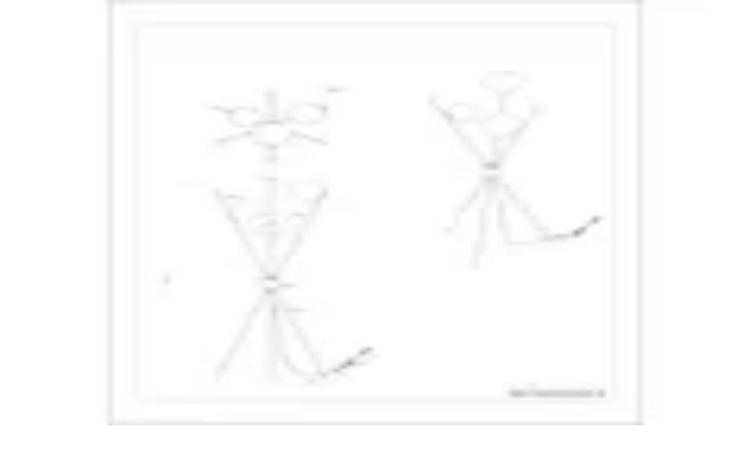

--- FILE ---
content_type: text/javascript
request_url: https://www.ottoversand.at/assets/turbo/791dda13/ottoversandat/_next/static/chunks/7495-2b7021d1563f41b2.js?dpl=791dda13
body_size: 3178
content:
"use strict";(self.webpackChunk_N_E=self.webpackChunk_N_E||[]).push([[7495],{23253:(e,t,r)=>{r.d(t,{U:()=>n});var o=r(7620),a=r(71924);let n=()=>{let{config:e}=(0,o.useContext)(a.Q);return e}},24479:(e,t,r)=>{r.d(t,{CookieProvider:()=>i,l:()=>s,nookieDestroyCookie:()=>d,nookieParseCookies:()=>u,nookieSetCookie:()=>c});var o=r(93278),a=r(7620),n=r(39035);let l=(0,a.createContext)({getCookies:()=>({}),setCookie:()=>({}),destroyCookie:()=>({})}),i=e=>{let{cookies:t,children:r}=e,i=(0,a.useMemo)(()=>({getCookies:n.parseCookies,setCookie:n.setCookie,destroyCookie:n.destroyCookie}),[t]);return(0,o.Y)(l.Provider,{value:i,children:r})},s=()=>(0,a.useContext)(l),c=n.setCookie,d=n.destroyCookie,u=n.parseCookies},30532:(e,t,r)=>{r.d(t,{K:()=>o});let o=e=>{var t,r;let o=e.split("?")[0],a=null==(t=e.match(/slug=([^&]*)/))?void 0:t[1],n=null==(r=e.match(/akl=([^&]*)/))?void 0:r[1];return o.replace("[slug]",null!=a?a:"").replace("[akl]",null!=n?n:"").replace("[object Object]","")}},38997:(e,t,r)=>{r.d(t,{s:()=>i});var o=r(7620),a=r(10369),n=r(23253),l=r(57148);let i=()=>{let{i18n:{defaultLocale:e,languages:t,locales:r}}=(0,n.U)(),{locale:i}=(0,a.A)();return{locale:i,language:i.split("-")[0],defaultLocale:e,defaultLanguage:e.split("-")[0],availableLocales:r,availableLanguages:t,localizeUrl:(0,o.useCallback)((r,o)=>(0,l.r)(r,o,{i18n:{defaultLocale:e,languages:t}}),[e,t])}}},46931:(e,t,r)=>{r.d(t,{N:()=>n});var o=r(7620),a=r(80857);let n=()=>{let e=(0,o.useContext)(a.f);if(null===e)return console.error("[useTracking]: hook use outside TrackingProvider component."),!1;let{isBot:t}=e;return t}},48362:(e,t,r)=>{r.r(t),r.d(t,{Link:()=>x});var o=r(93278),a=r(7620),n=r(72902),l=r(11158),i=r(27541),s=r(19664),c=r.n(s),d=r(46931),u=r(92401),g=r(57148),b=r(38997),v=r(30532),f=r(24479),m=r(23253),p=r(49313);let h=()=>{let{pending:e}=(0,s.useLinkStatus)(),t=(0,u.y)();return(0,a.useEffect)(()=>{t(e)},[e,t]),null},x=e=>{let{activeClassName:t="active",className:r,href:a,openInNewTab:s,children:u,language:x,ref:k,prefetch:y=!1,...w}=e,C=(0,m.U)(),{language:P}=(0,b.s)(),E=(0,i.usePathname)(),N=(0,p.r)(),{getCookies:z}=(0,f.l)(),{appView:L}=z(),_=(0,d.N)(),T=void 0===a?"/":a,Y="string"==typeof T?T:(0,l.format)(T);_&&(Y=(0,v.K)(Y));let j=s?"_blank":"_self",B=(0,n.A)(r,{[t]:E&&Y.startsWith(E)&&t}),S=Y.startsWith("/")?(0,g.r)(Y,null!=x?x:P,C):Y;return"true"===L?(0,o.Y)("a",{className:r,href:Y,ref:k,target:j,...w,children:u}):(0,o.FD)(c(),{onNavigate:()=>N(a.toString()),role:"link",href:S,ref:k,className:B,target:j,prefetch:y,...w,children:[(0,o.Y)(h,{}),u]})}},49313:(e,t,r)=>{r.d(t,{D:()=>n,r:()=>l});var o=r(7620),a=r(85373);let n=()=>(0,o.use)(a.B),l=()=>(0,o.use)(a.c)},57148:(e,t,r)=>{r.d(t,{r:()=>o});let o=(e,t,r)=>{let o=r.i18n.languages;if(!o.includes(t))throw Error("localizeUrl: unsupported language: '".concat(t,"', please make sure it is a valid language code for the given config. Available languages: ").concat(o.join(", ")));let a=new RegExp("^/?(".concat(o.join("|"),")(/|$)")),n=r.i18n.defaultLocale.substring(0,2);if(a.test(e))return e.replace(a,t===n?"/":"/".concat(t,"$2"));if(e.startsWith("/"))return t===n?e:"/"===e?"/".concat(t):"/".concat(t).concat(e);throw Error("localizeUrl: unsupported href: '".concat(e,"', please make sure it is a rooted path"))}},65435:(e,t,r)=>{r.d(t,{E:()=>l,PageTransitionProvider:()=>i,u:()=>n});var o=r(93278),a=r(7620);let n=(0,a.createContext)(!1),l=(0,a.createContext)(()=>{}),i=e=>{let{children:t}=e,[r,i]=(0,a.useState)(!1);return(0,o.Y)(n.Provider,{value:r,children:(0,o.Y)(l.Provider,{value:i,children:t})})}},71924:(e,t,r)=>{r.d(t,{Q:()=>l,ConfigProvider:()=>i});var o=r(93278),a=r(7620),n=r(98852);let l=(0,a.createContext)({config:n.A}),i=e=>{let{config:t,children:r}=e,i=(0,a.useMemo)(()=>({config:t||n.A}),[t]);return(0,o.Y)(l.Provider,{value:i,children:r})}},73748:(e,t,r)=>{r.d(t,{cn:()=>i});var o=r(72902),a=r(13714);let n=["background-base","primary","primary-dark","primary-light","primary-texttransparent","primary-contrasttext","secondary-dark","secondary-light","secondary-texttransparent","secondary-contrasttext","additional","additional-dark","additional-texttransparent","grey","grey-dark","grey-light","text","text-disabled","text-secondary","text-dark","text-darktransparent","text-light","text-lighttransparent","sale","sale-contrasttext","sale-dark","sale-texttransparent","info","info-light","info-dark","info-texttransparent","info-contrasttext","warning","warning-light","warning-dark","warning-texttransparent","warning-contrasttext","error","error-light","error-dark","error-texttransparent","error-contrasttext","success","success-light","success-dark","success-texttransparent","success-contrasttext","transparent","sustainability","sustainability-light","sustainability-dark","sustainability-texttransparent","sustainability-contrasttext","payback","payback-light","payback-dark","joe","joe-light","joe-dark","action-disabled","separator","accordion-toggle-icon","backgrop","linear-progress","efficiency-darkgreen","efficiency-mediumgreen","efficiency-lightgreen","efficiency-yellow","efficiency-lightorange","efficiency-darkorange","efficiency-red"],l=(0,a.zu)({extend:{classGroups:{"text-color":[{"text-color":n}],"font-family":[{"font-family":["family-primary","family-secondary","family-efficiency-label","family-payback"]}],"text-size":[{"text-size":["body1","body2","body3","h1","h2","h3","h4","h5","h6","body-base","body-sm","body-xs","headline-4xl","headline-3xl","headline-2xl","headline-xl","headline-base","headline-sm"]}],"bg-color":[{"bg-color":n}],"border-color":[{"border-color":n}],"outline-color":[{"outline-color":n}]}}});function i(){for(var e=arguments.length,t=Array(e),r=0;r<e;r++)t[r]=arguments[r];return l((0,o.$)(t))}},79418:(e,t,r)=>{r.d(t,{Button:()=>l,v:()=>i});var o=r(93278);r(7620);let a=(0,r(54616).F)("button inline-flex items-center justify-center gap-1.5 px-2 leading-none focus-visible:outline-2 disabled:cursor-default disabled:opacity-35 disabled:outline-none",{variants:{variant:{textLink:"",link:"text-color-text-dark px-0 underline underline-offset-2","icon-flat":"rounded border-none px-0","icon-only":"px-0","color-button":"enabled:hover:border-color-grey border-color-grey-light border-2 border-solid group-[.color-button-active]:outline-2 group-[.color-button-active]:outline-black group-[.color-button-rounded]:rounded-full"},color:{default:"bg-color-grey-light [&:not(:disabled)]:hover:bg-color-grey focus-visible:bg-color-grey border-color-text-darktransparent focus-visible:outline-color-text-dark-transparent border",primary:"button-primary text-color-primary-contrasttext focus-visible:outline-color-primary focus-visible:outline-color-text-dark",secondary:"button-secondary text-color-secondary-contrasttext focus-visible:outline-color-secondary",additional:"bg-color-additional text-color-text-light [&:not(:disabled)]:hover:bg-color-additional-dark focus-visible:bg-color-additional-dark focus-visible:outline-color-additional",success:"bg-color-success text-color-text-light [&:not(:disabled)]:hover:bg-color-success-dark focus-visible:bg-color-success-dark focus-visible:outline-color-success",warning:"bg-color-warning text-color-text-dark [&:not(:disabled)]:hover:text-color-text-light [&:not(:disabled)]:hover:bg-color-warning-dark focus-visible:bg-color-warning-dark focus-visible:outline-color-warning focus-visible:text-color-text-light",error:"bg-color-error text-color-text-light [&:not(:disabled)]:hover:bg-color-error-dark focus-visible:bg-color-error-dark focus-visible:outline-color-error",sale:"bg-color-sale text-color-sale-contrasttext [&:not(:disabled)]:hover:bg-color-sale-dark focus-visible:bg-color-sale-dark focus-visible:outline-color-sale"},size:{base:"",small:'text-size-body-xs min-h-3.5 [&>[class^="icon-emp"]]:h-2.5 [&>[class^="icon-emp"]]:w-2.5',medium:'text-size-body-sm min-h-[36px] [&>[class^="icon-emp"]]:h-4 [&>[class^="icon-emp"]]:w-4',large:'text-size-body-base min-h-[44px] [&>[class^="icon-emp"]]:h-4 [&>[class^="icon-emp"]]:w-4'}},defaultVariants:{size:"medium",color:"default"},compoundVariants:[{variant:"textLink",color:"default",size:["large","medium","small","base"],className:"bg-color-transparent [&:not(:disabled)]:hover:bg-color-transparent focus-visible:bg-color-transparent focus-visible:standard-focus-outline min-h-auto rounded-none border-0 p-0 underline underline-offset-2"},{variant:"color-button",size:"small",className:"h-[30px] min-h-[30px] w-[30px] min-w-[30px] p-0"},{variant:["icon-only","icon-flat"],size:"small",className:"h-3.5 w-3.5"},{variant:["icon-only","icon-flat"],size:"medium",className:"h-[36px] w-[36px]"},{variant:["icon-only","icon-flat"],size:"large",className:"h-[44px] w-[44px]"},{variant:"icon-flat",color:["additional","default","error","primary","sale","secondary","success","warning"],className:"bg-color-transparent text-color-text-dark [&:not(:disabled)]:focus-visible:standard-focus-outline"},{variant:"link",size:["large","medium","small"],className:"bg-color-transparent hover:bg-color-transparent enabled:hover:bg-color-transparent enabled:focus-visible:outline-color-text-dark-transparent enabled:focus-visible:bg-color-transparent h-auto border-none"}]});var n=r(73748);let l=e=>{let{className:t,color:r,variant:l,size:i,type:s,children:c,ref:d,...u}=e;return(0,o.Y)("button",{...u,ref:d,type:"submit"===s?"submit":"button",className:(0,n.cn)(a({variant:l,color:r,size:i}),t),children:c})},i=e=>{let{className:t,color:r,variant:l,size:i,type:s,children:c,LinkComponent:d="a",...u}=e;return(0,o.Y)(d,{...u,className:(0,n.cn)(a({variant:l,color:r,size:i}),t),children:c})}},80857:(e,t,r)=>{r.d(t,{TrackingProvider:()=>c,f:()=>s});var o=r(93278),a=r(7620),n=r(23792),l=r(27541),i=r(40459);let s=(0,a.createContext)(null),c=e=>{let{children:t,tagmanagerId:r,auth:c="",preview:d="",dataLayerName:u="dataLayer",domain:g="www.googletagmanager.com",src:b,isBot:v,disableGTM:f=!1}=e,m=(0,l.useSearchParams)(),p=void 0!==b?b:"https://".concat(g,"/gtm.js?id=").concat(r,'&l="+o+"').concat(c).concat(d,"&gtm_cookies_win=x"),h=(0,a.useMemo)(()=>({dataLayerName:u,isBot:v}),[u,v]),x=null==m?void 0:m.get("skipGTM"),k=null==m?void 0:m.get("skipPTcheck"),y=!!x||!k&&!!f||!!i.env.NEXT_PUBLIC_SKIP_GTM;return(0,o.FD)(s.Provider,{value:h,children:[t,!y&&(0,o.Y)(n.default,{id:"gtm-script",strategy:"afterInteractive",dangerouslySetInnerHTML:{__html:'!function(t,e,n,o,a){t[o]=t[o]||[],t[o].push({"gtm.start":(new Date).getTime(),event:"gtm.js"});var d=e.getElementsByTagName(n)[0],m=e.createElement(n);m.async=!0,m.src="'.concat(p,'",m.onload=function(){m.onload=null,window.gmtLoaded=!0,window.gmtBlocked=!1;var t=document.createEvent("Event");t.initEvent("gtmLoaded",!1,!0),e.dispatchEvent(t)},m.onerror=function(){m.onerror=null,window.gmtLoaded=!0,window.gmtBlocked=!0;var t=document.createEvent("Event");t.initEvent("gtmLoaded",!1,!0),e.dispatchEvent(t)},d.parentNode.insertBefore(m,d)}(window,document,"script","').concat(u,'");')}})]})}},85373:(e,t,r)=>{r.d(t,{B:()=>n,LocalizedPageUrlProvider:()=>i,c:()=>l});var o=r(93278),a=r(7620);let n=(0,a.createContext)(void 0),l=(0,a.createContext)(()=>{}),i=e=>{let{children:t}=e,[r,i]=(0,a.useState)();return(0,o.Y)(n.Provider,{value:r,children:(0,o.Y)(l.Provider,{value:i,children:t})})}},92401:(e,t,r)=>{r.d(t,{w:()=>n,y:()=>l});var o=r(7620),a=r(65435);let n=()=>(0,o.use)(a.u),l=()=>(0,o.use)(a.E)}}]);
//# sourceMappingURL=7495-2b7021d1563f41b2.js.map

--- FILE ---
content_type: text/javascript
request_url: https://www.ottoversand.at/assets/turbo/791dda13/ottoversandat/_next/static/chunks/6148-e19bb1f616110aa5.js?dpl=791dda13
body_size: 2367
content:
"use strict";(self.webpackChunk_N_E=self.webpackChunk_N_E||[]).push([[6148],{6416:(e,n,i)=>{i.d(n,{SearchBasketToProductsRecoSlider:()=>N});var a=i(93278),d=i(10343),l=i(25236);let t={kind:"Document",definitions:[{kind:"OperationDefinition",operation:"query",name:{kind:"Name",value:"SearchBasketToProducts"},variableDefinitions:[{kind:"VariableDefinition",variable:{kind:"Variable",name:{kind:"Name",value:"aklIds"}},type:{kind:"NonNullType",type:{kind:"ListType",type:{kind:"NonNullType",type:{kind:"NamedType",name:{kind:"Name",value:"String"}}}}}},{kind:"VariableDefinition",variable:{kind:"Variable",name:{kind:"Name",value:"locale"}},type:{kind:"NonNullType",type:{kind:"NamedType",name:{kind:"Name",value:"String"}}}}],selectionSet:{kind:"SelectionSet",selections:[{kind:"Field",name:{kind:"Name",value:"searchBasketToProducts"},arguments:[{kind:"Argument",name:{kind:"Name",value:"aklIds"},value:{kind:"Variable",name:{kind:"Name",value:"aklIds"}}},{kind:"Argument",name:{kind:"Name",value:"locale"},value:{kind:"Variable",name:{kind:"Name",value:"locale"}}}],selectionSet:{kind:"SelectionSet",selections:[{kind:"Field",name:{kind:"Name",value:"title"}},{kind:"Field",name:{kind:"Name",value:"type"}},{kind:"Field",name:{kind:"Name",value:"recommendations"},selectionSet:{kind:"SelectionSet",selections:[{kind:"FragmentSpread",name:{kind:"Name",value:"ProductRecommendationFragment"}}]}}]}}]}},{kind:"FragmentDefinition",name:{kind:"Name",value:"ProductRecommendationFragment"},typeCondition:{kind:"NamedType",name:{kind:"Name",value:"ProductRecommendation"}},selectionSet:{kind:"SelectionSet",selections:[{kind:"Field",name:{kind:"Name",value:"product"},selectionSet:{kind:"SelectionSet",selections:[{kind:"Field",name:{kind:"Name",value:"availability"},selectionSet:{kind:"SelectionSet",selections:[{kind:"Field",name:{kind:"Name",value:"message"}}]}},{kind:"Field",name:{kind:"Name",value:"additionalFlags"},selectionSet:{kind:"SelectionSet",selections:[{kind:"Field",name:{kind:"Name",value:"src"}},{kind:"Field",name:{kind:"Name",value:"text"}},{kind:"Field",name:{kind:"Name",value:"type"}}]}},{kind:"Field",name:{kind:"Name",value:"akl"}},{kind:"Field",name:{kind:"Name",value:"brand"},selectionSet:{kind:"SelectionSet",selections:[{kind:"Field",name:{kind:"Name",value:"name"}}]}},{kind:"Field",name:{kind:"Name",value:"defaultCategory"}},{kind:"Field",name:{kind:"Name",value:"downloads"},selectionSet:{kind:"SelectionSet",selections:[{kind:"Field",name:{kind:"Name",value:"link"}},{kind:"Field",name:{kind:"Name",value:"type"}}]}},{kind:"Field",name:{kind:"Name",value:"link"}},{kind:"Field",name:{kind:"Name",value:"media"},selectionSet:{kind:"SelectionSet",selections:[{kind:"Field",name:{kind:"Name",value:"type"}},{kind:"Field",name:{kind:"Name",value:"url"}}]}},{kind:"Field",name:{kind:"Name",value:"name"},arguments:[{kind:"Argument",name:{kind:"Name",value:"type"},value:{kind:"EnumValue",value:"NO_BRAND"}}]},{kind:"Field",name:{kind:"Name",value:"orderNumber"}},{kind:"Field",name:{kind:"Name",value:"powerEfficiencyFlags"},selectionSet:{kind:"SelectionSet",selections:[{kind:"Field",name:{kind:"Name",value:"color"}},{kind:"Field",name:{kind:"Name",value:"hasOldLabel"}},{kind:"Field",name:{kind:"Name",value:"level"}},{kind:"Field",name:{kind:"Name",value:"link"}},{kind:"Field",name:{kind:"Name",value:"text"}}]}},{kind:"Field",name:{kind:"Name",value:"price"},selectionSet:{kind:"SelectionSet",selections:[{kind:"Field",name:{kind:"Name",value:"amount"}},{kind:"Field",name:{kind:"Name",value:"currency"}},{kind:"Field",name:{kind:"Name",value:"isStartPrice"}},{kind:"Field",name:{kind:"Name",value:"saving"},selectionSet:{kind:"SelectionSet",selections:[{kind:"Field",name:{kind:"Name",value:"type"}},{kind:"Field",name:{kind:"Name",value:"value"}}]}},{kind:"Field",name:{kind:"Name",value:"uvp"}},{kind:"Field",name:{kind:"Name",value:"unit"}},{kind:"Field",name:{kind:"Name",value:"value"}},{kind:"Field",name:{kind:"Name",value:"valueOld"}},{kind:"Field",name:{kind:"Name",value:"valueUnit"}}]}},{kind:"Field",name:{kind:"Name",value:"promotion"}},{kind:"Field",name:{kind:"Name",value:"sku"}},{kind:"Field",name:{kind:"Name",value:"tireEfficiency"},selectionSet:{kind:"SelectionSet",selections:[{kind:"Field",name:{kind:"Name",value:"flags"},selectionSet:{kind:"SelectionSet",selections:[{kind:"Field",name:{kind:"Name",value:"level"}},{kind:"Field",name:{kind:"Name",value:"type"}}]}},{kind:"Field",name:{kind:"Name",value:"link"}}]}}]}},{kind:"Field",name:{kind:"Name",value:"tracking"},selectionSet:{kind:"SelectionSet",selections:[{kind:"Field",name:{kind:"Name",value:"token"}},{kind:"Field",name:{kind:"Name",value:"trackingUrls"},selectionSet:{kind:"SelectionSet",selections:[{kind:"Field",name:{kind:"Name",value:"url"}},{kind:"Field",name:{kind:"Name",value:"purpose"}}]}},{kind:"Field",name:{kind:"Name",value:"logic"}}]}}]}}]};var m=i(7620),k=i(10369),o=i(50991),u=i(5361),c=i(29510),s=i(4104),r=i(59645);let v="searchBasketToProducts",N=e=>{let{backgroundColor:n,elementIndex:i=0,fetchOnThreshold:N=!1,onProductClick:F,onSeen:S,pageTemplate:p,preferTitle:y=!1,aklIds:g,title:b}=e,{locale:f}=(0,k.A)(),{isInThreshold:T,isInView:P,recoEl:h}=(0,u.v)(),[{data:V,error:D}]=(0,o.IT)({query:t,variables:{locale:f,aklIds:g},context:(0,m.useMemo)(()=>({suspense:!1}),[]),pause:!!N&&!T,requestPolicy:"network-only"}),A=V?V.searchBasketToProducts.recommendations:void 0,R=A?A.filter(e=>(0,d.ni)(l.V,e).product):void 0,I=null==V?void 0:V.searchBasketToProducts.type;return((0,r.k)({elementIndex:i,pageTemplate:p,rdeType:v,rdeTypeAbbr:I,recommendations:R,title:b,trackingCondition:P&&!!R&&R.length>0,onSeen:S}),D&&!R||R&&0===R.length)?null:(0,a.Y)(c.g,{title:y?b:(null==V?void 0:V.searchBasketToProducts.title)||b,loadingState:!R,backgroundColor:n,ref:h,children:null==R?void 0:R.map((e,n)=>(0,a.Y)(s.P,{pageTemplate:p,elementIndex:i,position:n,recommendationData:e,productsLength:R.length,rdeType:v,onClick:(e,n)=>{null==F||F(e,n)}},n))})}},8145:(e,n,i)=>{i.d(n,{PrudsysAddToBasketRecoSlider:()=>N});var a=i(93278),d=i(10343),l=i(25236);let t={kind:"Document",definitions:[{kind:"OperationDefinition",operation:"query",name:{kind:"Name",value:"PrudsysAddToBasket"},variableDefinitions:[{kind:"VariableDefinition",variable:{kind:"Variable",name:{kind:"Name",value:"productId"}},type:{kind:"NonNullType",type:{kind:"NamedType",name:{kind:"Name",value:"String"}}}},{kind:"VariableDefinition",variable:{kind:"Variable",name:{kind:"Name",value:"brand"}},type:{kind:"NonNullType",type:{kind:"NamedType",name:{kind:"Name",value:"String"}}}},{kind:"VariableDefinition",variable:{kind:"Variable",name:{kind:"Name",value:"categoryIds"}},type:{kind:"NonNullType",type:{kind:"ListType",type:{kind:"NonNullType",type:{kind:"NamedType",name:{kind:"Name",value:"String"}}}}}},{kind:"VariableDefinition",variable:{kind:"Variable",name:{kind:"Name",value:"locale"}},type:{kind:"NonNullType",type:{kind:"NamedType",name:{kind:"Name",value:"String"}}}}],selectionSet:{kind:"SelectionSet",selections:[{kind:"Field",name:{kind:"Name",value:"prudsysAddToBasket"},arguments:[{kind:"Argument",name:{kind:"Name",value:"productId"},value:{kind:"Variable",name:{kind:"Name",value:"productId"}}},{kind:"Argument",name:{kind:"Name",value:"brand"},value:{kind:"Variable",name:{kind:"Name",value:"brand"}}},{kind:"Argument",name:{kind:"Name",value:"categoryIds"},value:{kind:"Variable",name:{kind:"Name",value:"categoryIds"}}},{kind:"Argument",name:{kind:"Name",value:"locale"},value:{kind:"Variable",name:{kind:"Name",value:"locale"}}}],selectionSet:{kind:"SelectionSet",selections:[{kind:"Field",name:{kind:"Name",value:"title"}},{kind:"Field",name:{kind:"Name",value:"type"}},{kind:"Field",name:{kind:"Name",value:"recommendations"},selectionSet:{kind:"SelectionSet",selections:[{kind:"FragmentSpread",name:{kind:"Name",value:"ProductRecommendationFragment"}}]}},{kind:"Field",name:{kind:"Name",value:"extendedViewUrl"}}]}}]}},{kind:"FragmentDefinition",name:{kind:"Name",value:"ProductRecommendationFragment"},typeCondition:{kind:"NamedType",name:{kind:"Name",value:"ProductRecommendation"}},selectionSet:{kind:"SelectionSet",selections:[{kind:"Field",name:{kind:"Name",value:"product"},selectionSet:{kind:"SelectionSet",selections:[{kind:"Field",name:{kind:"Name",value:"availability"},selectionSet:{kind:"SelectionSet",selections:[{kind:"Field",name:{kind:"Name",value:"message"}}]}},{kind:"Field",name:{kind:"Name",value:"additionalFlags"},selectionSet:{kind:"SelectionSet",selections:[{kind:"Field",name:{kind:"Name",value:"src"}},{kind:"Field",name:{kind:"Name",value:"text"}},{kind:"Field",name:{kind:"Name",value:"type"}}]}},{kind:"Field",name:{kind:"Name",value:"akl"}},{kind:"Field",name:{kind:"Name",value:"brand"},selectionSet:{kind:"SelectionSet",selections:[{kind:"Field",name:{kind:"Name",value:"name"}}]}},{kind:"Field",name:{kind:"Name",value:"defaultCategory"}},{kind:"Field",name:{kind:"Name",value:"downloads"},selectionSet:{kind:"SelectionSet",selections:[{kind:"Field",name:{kind:"Name",value:"link"}},{kind:"Field",name:{kind:"Name",value:"type"}}]}},{kind:"Field",name:{kind:"Name",value:"link"}},{kind:"Field",name:{kind:"Name",value:"media"},selectionSet:{kind:"SelectionSet",selections:[{kind:"Field",name:{kind:"Name",value:"type"}},{kind:"Field",name:{kind:"Name",value:"url"}}]}},{kind:"Field",name:{kind:"Name",value:"name"},arguments:[{kind:"Argument",name:{kind:"Name",value:"type"},value:{kind:"EnumValue",value:"NO_BRAND"}}]},{kind:"Field",name:{kind:"Name",value:"orderNumber"}},{kind:"Field",name:{kind:"Name",value:"powerEfficiencyFlags"},selectionSet:{kind:"SelectionSet",selections:[{kind:"Field",name:{kind:"Name",value:"color"}},{kind:"Field",name:{kind:"Name",value:"hasOldLabel"}},{kind:"Field",name:{kind:"Name",value:"level"}},{kind:"Field",name:{kind:"Name",value:"link"}},{kind:"Field",name:{kind:"Name",value:"text"}}]}},{kind:"Field",name:{kind:"Name",value:"price"},selectionSet:{kind:"SelectionSet",selections:[{kind:"Field",name:{kind:"Name",value:"amount"}},{kind:"Field",name:{kind:"Name",value:"currency"}},{kind:"Field",name:{kind:"Name",value:"isStartPrice"}},{kind:"Field",name:{kind:"Name",value:"saving"},selectionSet:{kind:"SelectionSet",selections:[{kind:"Field",name:{kind:"Name",value:"type"}},{kind:"Field",name:{kind:"Name",value:"value"}}]}},{kind:"Field",name:{kind:"Name",value:"uvp"}},{kind:"Field",name:{kind:"Name",value:"unit"}},{kind:"Field",name:{kind:"Name",value:"value"}},{kind:"Field",name:{kind:"Name",value:"valueOld"}},{kind:"Field",name:{kind:"Name",value:"valueUnit"}}]}},{kind:"Field",name:{kind:"Name",value:"promotion"}},{kind:"Field",name:{kind:"Name",value:"sku"}},{kind:"Field",name:{kind:"Name",value:"tireEfficiency"},selectionSet:{kind:"SelectionSet",selections:[{kind:"Field",name:{kind:"Name",value:"flags"},selectionSet:{kind:"SelectionSet",selections:[{kind:"Field",name:{kind:"Name",value:"level"}},{kind:"Field",name:{kind:"Name",value:"type"}}]}},{kind:"Field",name:{kind:"Name",value:"link"}}]}}]}},{kind:"Field",name:{kind:"Name",value:"tracking"},selectionSet:{kind:"SelectionSet",selections:[{kind:"Field",name:{kind:"Name",value:"token"}},{kind:"Field",name:{kind:"Name",value:"trackingUrls"},selectionSet:{kind:"SelectionSet",selections:[{kind:"Field",name:{kind:"Name",value:"url"}},{kind:"Field",name:{kind:"Name",value:"purpose"}}]}},{kind:"Field",name:{kind:"Name",value:"logic"}}]}}]}}]};var m=i(7620),k=i(10369),o=i(50991),u=i(5361),c=i(29510),s=i(4104),r=i(59645);let v="prudsysAddToBasket",N=e=>{let{backgroundColor:n,brand:i,categoryIds:N,elementIndex:F=0,fetchOnThreshold:S=!1,onProductClick:p,onSeen:y,pageTemplate:g,preferTitle:b=!1,productId:f,title:T}=e,{locale:P}=(0,k.A)(),{isInThreshold:h,isInView:V,recoEl:D}=(0,u.v)(),[{data:A,error:R}]=(0,o.IT)({query:t,variables:{productId:f,brand:i,categoryIds:N,locale:P},context:(0,m.useMemo)(()=>({suspense:!1}),[]),pause:!!S&&!h,requestPolicy:"network-only"}),I=A?A.prudsysAddToBasket.recommendations:void 0,C=I?I.filter(e=>(0,d.ni)(l.V,e).product):void 0,x=null==A?void 0:A.prudsysAddToBasket.type;return((0,r.k)({elementIndex:F,pageTemplate:g,rdeType:v,rdeTypeAbbr:x,recommendations:C,title:T,trackingCondition:V&&!!C&&C.length>0,onSeen:y}),R&&!C||C&&0===C.length)?null:(0,a.Y)(c.g,{title:b?T:(null==A?void 0:A.prudsysAddToBasket.title)||T,loadingState:!C,backgroundColor:n,ref:D,children:null==C?void 0:C.map((e,n)=>(0,a.Y)(s.P,{pageTemplate:g,elementIndex:F,position:n,recommendationData:e,productsLength:C.length,rdeType:v,onClick:(e,n)=>{null==p||p(e,n)}},n))})}},26347:(e,n,i)=>{i.d(n,{$:()=>m});var a=i(93278),d=i(19664),l=i.n(d),t=i(10369);let m=e=>{let{link:n}=e,{formatMessage:i}=(0,t.A)();return(0,a.FD)(l(),{href:n,className:"inline-flex items-center",children:[i({id:"extendedRecoLink.title",defaultMessage:"Entdecke mehr interessante Artikel"}),(0,a.Y)("span",{className:"icon-emp-arrow-mini-right h-4 w-4"})]})}},35636:(e,n,i)=>{i.d(n,{SearchProductToProductsRecoSlider:()=>N});var a=i(93278),d=i(10343),l=i(25236);let t={kind:"Document",definitions:[{kind:"OperationDefinition",operation:"query",name:{kind:"Name",value:"SearchProductToProducts"},variableDefinitions:[{kind:"VariableDefinition",variable:{kind:"Variable",name:{kind:"Name",value:"productId"}},type:{kind:"NonNullType",type:{kind:"NamedType",name:{kind:"Name",value:"String"}}}},{kind:"VariableDefinition",variable:{kind:"Variable",name:{kind:"Name",value:"locale"}},type:{kind:"NonNullType",type:{kind:"NamedType",name:{kind:"Name",value:"String"}}}}],selectionSet:{kind:"SelectionSet",selections:[{kind:"Field",name:{kind:"Name",value:"searchProductToProducts"},arguments:[{kind:"Argument",name:{kind:"Name",value:"productId"},value:{kind:"Variable",name:{kind:"Name",value:"productId"}}},{kind:"Argument",name:{kind:"Name",value:"locale"},value:{kind:"Variable",name:{kind:"Name",value:"locale"}}}],selectionSet:{kind:"SelectionSet",selections:[{kind:"Field",name:{kind:"Name",value:"title"}},{kind:"Field",name:{kind:"Name",value:"type"}},{kind:"Field",name:{kind:"Name",value:"recommendations"},selectionSet:{kind:"SelectionSet",selections:[{kind:"FragmentSpread",name:{kind:"Name",value:"ProductRecommendationFragment"}}]}}]}}]}},{kind:"FragmentDefinition",name:{kind:"Name",value:"ProductRecommendationFragment"},typeCondition:{kind:"NamedType",name:{kind:"Name",value:"ProductRecommendation"}},selectionSet:{kind:"SelectionSet",selections:[{kind:"Field",name:{kind:"Name",value:"product"},selectionSet:{kind:"SelectionSet",selections:[{kind:"Field",name:{kind:"Name",value:"availability"},selectionSet:{kind:"SelectionSet",selections:[{kind:"Field",name:{kind:"Name",value:"message"}}]}},{kind:"Field",name:{kind:"Name",value:"additionalFlags"},selectionSet:{kind:"SelectionSet",selections:[{kind:"Field",name:{kind:"Name",value:"src"}},{kind:"Field",name:{kind:"Name",value:"text"}},{kind:"Field",name:{kind:"Name",value:"type"}}]}},{kind:"Field",name:{kind:"Name",value:"akl"}},{kind:"Field",name:{kind:"Name",value:"brand"},selectionSet:{kind:"SelectionSet",selections:[{kind:"Field",name:{kind:"Name",value:"name"}}]}},{kind:"Field",name:{kind:"Name",value:"defaultCategory"}},{kind:"Field",name:{kind:"Name",value:"downloads"},selectionSet:{kind:"SelectionSet",selections:[{kind:"Field",name:{kind:"Name",value:"link"}},{kind:"Field",name:{kind:"Name",value:"type"}}]}},{kind:"Field",name:{kind:"Name",value:"link"}},{kind:"Field",name:{kind:"Name",value:"media"},selectionSet:{kind:"SelectionSet",selections:[{kind:"Field",name:{kind:"Name",value:"type"}},{kind:"Field",name:{kind:"Name",value:"url"}}]}},{kind:"Field",name:{kind:"Name",value:"name"},arguments:[{kind:"Argument",name:{kind:"Name",value:"type"},value:{kind:"EnumValue",value:"NO_BRAND"}}]},{kind:"Field",name:{kind:"Name",value:"orderNumber"}},{kind:"Field",name:{kind:"Name",value:"powerEfficiencyFlags"},selectionSet:{kind:"SelectionSet",selections:[{kind:"Field",name:{kind:"Name",value:"color"}},{kind:"Field",name:{kind:"Name",value:"hasOldLabel"}},{kind:"Field",name:{kind:"Name",value:"level"}},{kind:"Field",name:{kind:"Name",value:"link"}},{kind:"Field",name:{kind:"Name",value:"text"}}]}},{kind:"Field",name:{kind:"Name",value:"price"},selectionSet:{kind:"SelectionSet",selections:[{kind:"Field",name:{kind:"Name",value:"amount"}},{kind:"Field",name:{kind:"Name",value:"currency"}},{kind:"Field",name:{kind:"Name",value:"isStartPrice"}},{kind:"Field",name:{kind:"Name",value:"saving"},selectionSet:{kind:"SelectionSet",selections:[{kind:"Field",name:{kind:"Name",value:"type"}},{kind:"Field",name:{kind:"Name",value:"value"}}]}},{kind:"Field",name:{kind:"Name",value:"uvp"}},{kind:"Field",name:{kind:"Name",value:"unit"}},{kind:"Field",name:{kind:"Name",value:"value"}},{kind:"Field",name:{kind:"Name",value:"valueOld"}},{kind:"Field",name:{kind:"Name",value:"valueUnit"}}]}},{kind:"Field",name:{kind:"Name",value:"promotion"}},{kind:"Field",name:{kind:"Name",value:"sku"}},{kind:"Field",name:{kind:"Name",value:"tireEfficiency"},selectionSet:{kind:"SelectionSet",selections:[{kind:"Field",name:{kind:"Name",value:"flags"},selectionSet:{kind:"SelectionSet",selections:[{kind:"Field",name:{kind:"Name",value:"level"}},{kind:"Field",name:{kind:"Name",value:"type"}}]}},{kind:"Field",name:{kind:"Name",value:"link"}}]}}]}},{kind:"Field",name:{kind:"Name",value:"tracking"},selectionSet:{kind:"SelectionSet",selections:[{kind:"Field",name:{kind:"Name",value:"token"}},{kind:"Field",name:{kind:"Name",value:"trackingUrls"},selectionSet:{kind:"SelectionSet",selections:[{kind:"Field",name:{kind:"Name",value:"url"}},{kind:"Field",name:{kind:"Name",value:"purpose"}}]}},{kind:"Field",name:{kind:"Name",value:"logic"}}]}}]}}]};var m=i(7620),k=i(10369),o=i(50991),u=i(5361),c=i(29510),s=i(4104),r=i(59645);let v="searchProductToProducts",N=e=>{let{backgroundColor:n,elementIndex:i=0,fetchOnThreshold:N=!1,onProductClick:F,onSeen:S,pageTemplate:p,preferTitle:y=!1,productId:g,title:b}=e,{locale:f}=(0,k.A)(),{isInThreshold:T,isInView:P,recoEl:h}=(0,u.v)(),[{data:V,error:D}]=(0,o.IT)({query:t,variables:{locale:f,productId:g},context:(0,m.useMemo)(()=>({suspense:!1}),[]),pause:!!N&&!T,requestPolicy:"network-only"}),A=V?V.searchProductToProducts.recommendations:void 0,R=A?A.filter(e=>(0,d.ni)(l.V,e).product):void 0,I=null==V?void 0:V.searchProductToProducts.type;return((0,r.k)({elementIndex:i,pageTemplate:p,rdeType:v,rdeTypeAbbr:I,recommendations:R,title:b,trackingCondition:P&&!!R&&R.length>0,onSeen:S}),D&&!R||R&&0===R.length)?null:(0,a.Y)(c.g,{title:y?b:(null==V?void 0:V.searchProductToProducts.title)||b,loadingState:!R,backgroundColor:n,ref:h,children:null==R?void 0:R.map((e,n)=>(0,a.Y)(s.P,{pageTemplate:p,elementIndex:i,position:n,recommendationData:e,productsLength:R.length,rdeType:v,onClick:(e,n)=>{null==F||F(e,n)}},n))})}},55875:(e,n,i)=>{i.d(n,{SimilarProductsRecoSlider:()=>v});var a=i(93278),d=i(10343),l=i(25236);let t={kind:"Document",definitions:[{kind:"OperationDefinition",operation:"query",name:{kind:"Name",value:"SimilarProducts"},variableDefinitions:[{kind:"VariableDefinition",variable:{kind:"Variable",name:{kind:"Name",value:"productId"}},type:{kind:"NonNullType",type:{kind:"NamedType",name:{kind:"Name",value:"String"}}}}],selectionSet:{kind:"SelectionSet",selections:[{kind:"Field",name:{kind:"Name",value:"similarProducts"},arguments:[{kind:"Argument",name:{kind:"Name",value:"productId"},value:{kind:"Variable",name:{kind:"Name",value:"productId"}}}],selectionSet:{kind:"SelectionSet",selections:[{kind:"Field",name:{kind:"Name",value:"type"}},{kind:"Field",name:{kind:"Name",value:"recommendations"},selectionSet:{kind:"SelectionSet",selections:[{kind:"FragmentSpread",name:{kind:"Name",value:"ProductRecommendationFragment"}}]}}]}}]}},{kind:"FragmentDefinition",name:{kind:"Name",value:"ProductRecommendationFragment"},typeCondition:{kind:"NamedType",name:{kind:"Name",value:"ProductRecommendation"}},selectionSet:{kind:"SelectionSet",selections:[{kind:"Field",name:{kind:"Name",value:"product"},selectionSet:{kind:"SelectionSet",selections:[{kind:"Field",name:{kind:"Name",value:"availability"},selectionSet:{kind:"SelectionSet",selections:[{kind:"Field",name:{kind:"Name",value:"message"}}]}},{kind:"Field",name:{kind:"Name",value:"additionalFlags"},selectionSet:{kind:"SelectionSet",selections:[{kind:"Field",name:{kind:"Name",value:"src"}},{kind:"Field",name:{kind:"Name",value:"text"}},{kind:"Field",name:{kind:"Name",value:"type"}}]}},{kind:"Field",name:{kind:"Name",value:"akl"}},{kind:"Field",name:{kind:"Name",value:"brand"},selectionSet:{kind:"SelectionSet",selections:[{kind:"Field",name:{kind:"Name",value:"name"}}]}},{kind:"Field",name:{kind:"Name",value:"defaultCategory"}},{kind:"Field",name:{kind:"Name",value:"downloads"},selectionSet:{kind:"SelectionSet",selections:[{kind:"Field",name:{kind:"Name",value:"link"}},{kind:"Field",name:{kind:"Name",value:"type"}}]}},{kind:"Field",name:{kind:"Name",value:"link"}},{kind:"Field",name:{kind:"Name",value:"media"},selectionSet:{kind:"SelectionSet",selections:[{kind:"Field",name:{kind:"Name",value:"type"}},{kind:"Field",name:{kind:"Name",value:"url"}}]}},{kind:"Field",name:{kind:"Name",value:"name"},arguments:[{kind:"Argument",name:{kind:"Name",value:"type"},value:{kind:"EnumValue",value:"NO_BRAND"}}]},{kind:"Field",name:{kind:"Name",value:"orderNumber"}},{kind:"Field",name:{kind:"Name",value:"powerEfficiencyFlags"},selectionSet:{kind:"SelectionSet",selections:[{kind:"Field",name:{kind:"Name",value:"color"}},{kind:"Field",name:{kind:"Name",value:"hasOldLabel"}},{kind:"Field",name:{kind:"Name",value:"level"}},{kind:"Field",name:{kind:"Name",value:"link"}},{kind:"Field",name:{kind:"Name",value:"text"}}]}},{kind:"Field",name:{kind:"Name",value:"price"},selectionSet:{kind:"SelectionSet",selections:[{kind:"Field",name:{kind:"Name",value:"amount"}},{kind:"Field",name:{kind:"Name",value:"currency"}},{kind:"Field",name:{kind:"Name",value:"isStartPrice"}},{kind:"Field",name:{kind:"Name",value:"saving"},selectionSet:{kind:"SelectionSet",selections:[{kind:"Field",name:{kind:"Name",value:"type"}},{kind:"Field",name:{kind:"Name",value:"value"}}]}},{kind:"Field",name:{kind:"Name",value:"uvp"}},{kind:"Field",name:{kind:"Name",value:"unit"}},{kind:"Field",name:{kind:"Name",value:"value"}},{kind:"Field",name:{kind:"Name",value:"valueOld"}},{kind:"Field",name:{kind:"Name",value:"valueUnit"}}]}},{kind:"Field",name:{kind:"Name",value:"promotion"}},{kind:"Field",name:{kind:"Name",value:"sku"}},{kind:"Field",name:{kind:"Name",value:"tireEfficiency"},selectionSet:{kind:"SelectionSet",selections:[{kind:"Field",name:{kind:"Name",value:"flags"},selectionSet:{kind:"SelectionSet",selections:[{kind:"Field",name:{kind:"Name",value:"level"}},{kind:"Field",name:{kind:"Name",value:"type"}}]}},{kind:"Field",name:{kind:"Name",value:"link"}}]}}]}},{kind:"Field",name:{kind:"Name",value:"tracking"},selectionSet:{kind:"SelectionSet",selections:[{kind:"Field",name:{kind:"Name",value:"token"}},{kind:"Field",name:{kind:"Name",value:"trackingUrls"},selectionSet:{kind:"SelectionSet",selections:[{kind:"Field",name:{kind:"Name",value:"url"}},{kind:"Field",name:{kind:"Name",value:"purpose"}}]}},{kind:"Field",name:{kind:"Name",value:"logic"}}]}}]}}]};var m=i(7620),k=i(50991),o=i(5361),u=i(29510),c=i(4104),s=i(59645);let r="similarProducts",v=e=>{let{backgroundColor:n,elementIndex:i=0,fetchOnThreshold:v=!1,onProductClick:N,onSeen:F,pageTemplate:S,productId:p,title:y}=e,{isInThreshold:g,isInView:b,recoEl:f}=(0,o.v)(),[{data:T,error:P}]=(0,k.IT)({query:t,variables:{productId:p},context:(0,m.useMemo)(()=>({suspense:!1}),[]),pause:!!v&&!g,requestPolicy:"network-only"}),h=T?T.similarProducts.recommendations:void 0,V=h?h.filter(e=>(0,d.ni)(l.V,e).product):void 0,D=null==T?void 0:T.similarProducts.type;return((0,s.k)({elementIndex:i,pageTemplate:S,rdeType:r,rdeTypeAbbr:D,recommendations:V,title:y,trackingCondition:b&&!!V&&V.length>0,onSeen:F}),P&&!V||V&&0===V.length)?null:(0,a.Y)(u.g,{title:y,loadingState:!V,backgroundColor:n,ref:f,children:null==V?void 0:V.filter(e=>(0,d.ni)(l.V,e).product).map((e,n)=>(0,a.Y)(c.P,{pageTemplate:S,elementIndex:i,position:n,recommendationData:e,productsLength:V.length,rdeType:r,onClick:(e,n)=>{null==N||N(e,n)}},n))})}},59477:(e,n,i)=>{i.d(n,{O:()=>k});var a=i(93278),d=i(55547),l=i(19664),t=i.n(l),m=i(10369);let k=e=>{let{link:n}=e,{formatMessage:i}=(0,m.A)();return(0,a.Y)(t(),{href:n,className:"h-full",children:(0,a.Y)(d.Card,{className:"h-full",children:(0,a.Y)(d.CardContent,{className:"flex h-full flex-col items-center justify-center",children:(0,a.Y)("p",{className:"text-center underline",children:i({id:"extendedRecoCardItem.title",defaultMessage:"Entdecke mehr interessante Artikel"})})})})})}},68325:(e,n,i)=>{i.d(n,{SearchReplaceProductsRecoSlider:()=>N});var a=i(93278),d=i(10343),l=i(25236);let t={kind:"Document",definitions:[{kind:"OperationDefinition",operation:"query",name:{kind:"Name",value:"SearchReplace"},variableDefinitions:[{kind:"VariableDefinition",variable:{kind:"Variable",name:{kind:"Name",value:"productId"}},type:{kind:"NonNullType",type:{kind:"NamedType",name:{kind:"Name",value:"String"}}}},{kind:"VariableDefinition",variable:{kind:"Variable",name:{kind:"Name",value:"locale"}},type:{kind:"NonNullType",type:{kind:"NamedType",name:{kind:"Name",value:"String"}}}},{kind:"VariableDefinition",variable:{kind:"Variable",name:{kind:"Name",value:"size"}},type:{kind:"NamedType",name:{kind:"Name",value:"String"}}}],selectionSet:{kind:"SelectionSet",selections:[{kind:"Field",name:{kind:"Name",value:"searchReplace"},arguments:[{kind:"Argument",name:{kind:"Name",value:"productId"},value:{kind:"Variable",name:{kind:"Name",value:"productId"}}},{kind:"Argument",name:{kind:"Name",value:"locale"},value:{kind:"Variable",name:{kind:"Name",value:"locale"}}},{kind:"Argument",name:{kind:"Name",value:"size"},value:{kind:"Variable",name:{kind:"Name",value:"size"}}}],selectionSet:{kind:"SelectionSet",selections:[{kind:"Field",name:{kind:"Name",value:"title"}},{kind:"Field",name:{kind:"Name",value:"type"}},{kind:"Field",name:{kind:"Name",value:"recommendations"},selectionSet:{kind:"SelectionSet",selections:[{kind:"FragmentSpread",name:{kind:"Name",value:"ProductRecommendationFragment"}}]}}]}}]}},{kind:"FragmentDefinition",name:{kind:"Name",value:"ProductRecommendationFragment"},typeCondition:{kind:"NamedType",name:{kind:"Name",value:"ProductRecommendation"}},selectionSet:{kind:"SelectionSet",selections:[{kind:"Field",name:{kind:"Name",value:"product"},selectionSet:{kind:"SelectionSet",selections:[{kind:"Field",name:{kind:"Name",value:"availability"},selectionSet:{kind:"SelectionSet",selections:[{kind:"Field",name:{kind:"Name",value:"message"}}]}},{kind:"Field",name:{kind:"Name",value:"additionalFlags"},selectionSet:{kind:"SelectionSet",selections:[{kind:"Field",name:{kind:"Name",value:"src"}},{kind:"Field",name:{kind:"Name",value:"text"}},{kind:"Field",name:{kind:"Name",value:"type"}}]}},{kind:"Field",name:{kind:"Name",value:"akl"}},{kind:"Field",name:{kind:"Name",value:"brand"},selectionSet:{kind:"SelectionSet",selections:[{kind:"Field",name:{kind:"Name",value:"name"}}]}},{kind:"Field",name:{kind:"Name",value:"defaultCategory"}},{kind:"Field",name:{kind:"Name",value:"downloads"},selectionSet:{kind:"SelectionSet",selections:[{kind:"Field",name:{kind:"Name",value:"link"}},{kind:"Field",name:{kind:"Name",value:"type"}}]}},{kind:"Field",name:{kind:"Name",value:"link"}},{kind:"Field",name:{kind:"Name",value:"media"},selectionSet:{kind:"SelectionSet",selections:[{kind:"Field",name:{kind:"Name",value:"type"}},{kind:"Field",name:{kind:"Name",value:"url"}}]}},{kind:"Field",name:{kind:"Name",value:"name"},arguments:[{kind:"Argument",name:{kind:"Name",value:"type"},value:{kind:"EnumValue",value:"NO_BRAND"}}]},{kind:"Field",name:{kind:"Name",value:"orderNumber"}},{kind:"Field",name:{kind:"Name",value:"powerEfficiencyFlags"},selectionSet:{kind:"SelectionSet",selections:[{kind:"Field",name:{kind:"Name",value:"color"}},{kind:"Field",name:{kind:"Name",value:"hasOldLabel"}},{kind:"Field",name:{kind:"Name",value:"level"}},{kind:"Field",name:{kind:"Name",value:"link"}},{kind:"Field",name:{kind:"Name",value:"text"}}]}},{kind:"Field",name:{kind:"Name",value:"price"},selectionSet:{kind:"SelectionSet",selections:[{kind:"Field",name:{kind:"Name",value:"amount"}},{kind:"Field",name:{kind:"Name",value:"currency"}},{kind:"Field",name:{kind:"Name",value:"isStartPrice"}},{kind:"Field",name:{kind:"Name",value:"saving"},selectionSet:{kind:"SelectionSet",selections:[{kind:"Field",name:{kind:"Name",value:"type"}},{kind:"Field",name:{kind:"Name",value:"value"}}]}},{kind:"Field",name:{kind:"Name",value:"uvp"}},{kind:"Field",name:{kind:"Name",value:"unit"}},{kind:"Field",name:{kind:"Name",value:"value"}},{kind:"Field",name:{kind:"Name",value:"valueOld"}},{kind:"Field",name:{kind:"Name",value:"valueUnit"}}]}},{kind:"Field",name:{kind:"Name",value:"promotion"}},{kind:"Field",name:{kind:"Name",value:"sku"}},{kind:"Field",name:{kind:"Name",value:"tireEfficiency"},selectionSet:{kind:"SelectionSet",selections:[{kind:"Field",name:{kind:"Name",value:"flags"},selectionSet:{kind:"SelectionSet",selections:[{kind:"Field",name:{kind:"Name",value:"level"}},{kind:"Field",name:{kind:"Name",value:"type"}}]}},{kind:"Field",name:{kind:"Name",value:"link"}}]}}]}},{kind:"Field",name:{kind:"Name",value:"tracking"},selectionSet:{kind:"SelectionSet",selections:[{kind:"Field",name:{kind:"Name",value:"token"}},{kind:"Field",name:{kind:"Name",value:"trackingUrls"},selectionSet:{kind:"SelectionSet",selections:[{kind:"Field",name:{kind:"Name",value:"url"}},{kind:"Field",name:{kind:"Name",value:"purpose"}}]}},{kind:"Field",name:{kind:"Name",value:"logic"}}]}}]}}]};var m=i(7620),k=i(10369),o=i(50991),u=i(5361),c=i(29510),s=i(4104),r=i(59645);let v="searchReplace",N=e=>{let{backgroundColor:n,elementIndex:i=0,fetchOnThreshold:N=!1,onProductClick:F,onSeen:S,pageTemplate:p,preferTitle:y=!1,title:g,productId:b,size:f=""}=e,{locale:T}=(0,k.A)(),{isInThreshold:P,isInView:h,recoEl:V}=(0,u.v)(),[{data:D,error:A}]=(0,o.IT)({query:t,variables:{locale:T,productId:b,size:f},context:(0,m.useMemo)(()=>({suspense:!1}),[]),pause:!!N&&!P,requestPolicy:"network-only"}),R=D?D.searchReplace.recommendations:void 0,I=R?R.filter(e=>(0,d.ni)(l.V,e).product):void 0,C=null==D?void 0:D.searchReplace.type;return((0,r.k)({elementIndex:i,pageTemplate:p,rdeType:v,rdeTypeAbbr:C,recommendations:I,title:g,trackingCondition:h&&!!I&&I.length>0,onSeen:S}),A&&!I||I&&0===I.length)?null:(0,a.Y)(c.g,{title:y?g:(null==D?void 0:D.searchReplace.title)||g,loadingState:!I,backgroundColor:n,ref:V,children:null==I?void 0:I.map((e,n)=>(0,a.Y)(s.P,{pageTemplate:p,elementIndex:i,position:n,recommendationData:e,productsLength:I.length,rdeType:v,onClick:(e,n)=>{null==F||F(e,n)}},n))})}},74460:(e,n,i)=>{i.d(n,{PrudsysProductsRecoSlider:()=>S});var a=i(93278),d=i(10343),l=i(25236);let t={kind:"Document",definitions:[{kind:"OperationDefinition",operation:"query",name:{kind:"Name",value:"PrudsysProducts"},variableDefinitions:[{kind:"VariableDefinition",variable:{kind:"Variable",name:{kind:"Name",value:"productId"}},type:{kind:"NonNullType",type:{kind:"NamedType",name:{kind:"Name",value:"String"}}}},{kind:"VariableDefinition",variable:{kind:"Variable",name:{kind:"Name",value:"brand"}},type:{kind:"NonNullType",type:{kind:"NamedType",name:{kind:"Name",value:"String"}}}},{kind:"VariableDefinition",variable:{kind:"Variable",name:{kind:"Name",value:"categoryIds"}},type:{kind:"NonNullType",type:{kind:"ListType",type:{kind:"NonNullType",type:{kind:"NamedType",name:{kind:"Name",value:"String"}}}}}},{kind:"VariableDefinition",variable:{kind:"Variable",name:{kind:"Name",value:"locale"}},type:{kind:"NonNullType",type:{kind:"NamedType",name:{kind:"Name",value:"String"}}}}],selectionSet:{kind:"SelectionSet",selections:[{kind:"Field",name:{kind:"Name",value:"prudsysProducts"},arguments:[{kind:"Argument",name:{kind:"Name",value:"productId"},value:{kind:"Variable",name:{kind:"Name",value:"productId"}}},{kind:"Argument",name:{kind:"Name",value:"brand"},value:{kind:"Variable",name:{kind:"Name",value:"brand"}}},{kind:"Argument",name:{kind:"Name",value:"categoryIds"},value:{kind:"Variable",name:{kind:"Name",value:"categoryIds"}}},{kind:"Argument",name:{kind:"Name",value:"locale"},value:{kind:"Variable",name:{kind:"Name",value:"locale"}}}],selectionSet:{kind:"SelectionSet",selections:[{kind:"Field",name:{kind:"Name",value:"title"}},{kind:"Field",name:{kind:"Name",value:"type"}},{kind:"Field",name:{kind:"Name",value:"recommendations"},selectionSet:{kind:"SelectionSet",selections:[{kind:"FragmentSpread",name:{kind:"Name",value:"ProductRecommendationFragment"}}]}},{kind:"Field",name:{kind:"Name",value:"extendedViewUrl"}}]}}]}},{kind:"FragmentDefinition",name:{kind:"Name",value:"ProductRecommendationFragment"},typeCondition:{kind:"NamedType",name:{kind:"Name",value:"ProductRecommendation"}},selectionSet:{kind:"SelectionSet",selections:[{kind:"Field",name:{kind:"Name",value:"product"},selectionSet:{kind:"SelectionSet",selections:[{kind:"Field",name:{kind:"Name",value:"availability"},selectionSet:{kind:"SelectionSet",selections:[{kind:"Field",name:{kind:"Name",value:"message"}}]}},{kind:"Field",name:{kind:"Name",value:"additionalFlags"},selectionSet:{kind:"SelectionSet",selections:[{kind:"Field",name:{kind:"Name",value:"src"}},{kind:"Field",name:{kind:"Name",value:"text"}},{kind:"Field",name:{kind:"Name",value:"type"}}]}},{kind:"Field",name:{kind:"Name",value:"akl"}},{kind:"Field",name:{kind:"Name",value:"brand"},selectionSet:{kind:"SelectionSet",selections:[{kind:"Field",name:{kind:"Name",value:"name"}}]}},{kind:"Field",name:{kind:"Name",value:"defaultCategory"}},{kind:"Field",name:{kind:"Name",value:"downloads"},selectionSet:{kind:"SelectionSet",selections:[{kind:"Field",name:{kind:"Name",value:"link"}},{kind:"Field",name:{kind:"Name",value:"type"}}]}},{kind:"Field",name:{kind:"Name",value:"link"}},{kind:"Field",name:{kind:"Name",value:"media"},selectionSet:{kind:"SelectionSet",selections:[{kind:"Field",name:{kind:"Name",value:"type"}},{kind:"Field",name:{kind:"Name",value:"url"}}]}},{kind:"Field",name:{kind:"Name",value:"name"},arguments:[{kind:"Argument",name:{kind:"Name",value:"type"},value:{kind:"EnumValue",value:"NO_BRAND"}}]},{kind:"Field",name:{kind:"Name",value:"orderNumber"}},{kind:"Field",name:{kind:"Name",value:"powerEfficiencyFlags"},selectionSet:{kind:"SelectionSet",selections:[{kind:"Field",name:{kind:"Name",value:"color"}},{kind:"Field",name:{kind:"Name",value:"hasOldLabel"}},{kind:"Field",name:{kind:"Name",value:"level"}},{kind:"Field",name:{kind:"Name",value:"link"}},{kind:"Field",name:{kind:"Name",value:"text"}}]}},{kind:"Field",name:{kind:"Name",value:"price"},selectionSet:{kind:"SelectionSet",selections:[{kind:"Field",name:{kind:"Name",value:"amount"}},{kind:"Field",name:{kind:"Name",value:"currency"}},{kind:"Field",name:{kind:"Name",value:"isStartPrice"}},{kind:"Field",name:{kind:"Name",value:"saving"},selectionSet:{kind:"SelectionSet",selections:[{kind:"Field",name:{kind:"Name",value:"type"}},{kind:"Field",name:{kind:"Name",value:"value"}}]}},{kind:"Field",name:{kind:"Name",value:"uvp"}},{kind:"Field",name:{kind:"Name",value:"unit"}},{kind:"Field",name:{kind:"Name",value:"value"}},{kind:"Field",name:{kind:"Name",value:"valueOld"}},{kind:"Field",name:{kind:"Name",value:"valueUnit"}}]}},{kind:"Field",name:{kind:"Name",value:"promotion"}},{kind:"Field",name:{kind:"Name",value:"sku"}},{kind:"Field",name:{kind:"Name",value:"tireEfficiency"},selectionSet:{kind:"SelectionSet",selections:[{kind:"Field",name:{kind:"Name",value:"flags"},selectionSet:{kind:"SelectionSet",selections:[{kind:"Field",name:{kind:"Name",value:"level"}},{kind:"Field",name:{kind:"Name",value:"type"}}]}},{kind:"Field",name:{kind:"Name",value:"link"}}]}}]}},{kind:"Field",name:{kind:"Name",value:"tracking"},selectionSet:{kind:"SelectionSet",selections:[{kind:"Field",name:{kind:"Name",value:"token"}},{kind:"Field",name:{kind:"Name",value:"trackingUrls"},selectionSet:{kind:"SelectionSet",selections:[{kind:"Field",name:{kind:"Name",value:"url"}},{kind:"Field",name:{kind:"Name",value:"purpose"}}]}},{kind:"Field",name:{kind:"Name",value:"logic"}}]}}]}}]};var m=i(7620),k=i(10369),o=i(50991),u=i(5361),c=i(29510),s=i(4104),r=i(59645),v=i(59477),N=i(26347);let F="prudsysProducts",S=e=>{let{backgroundColor:n,brand:i,categoryIds:S,elementIndex:p=0,extendedSlot:y,fetchOnThreshold:g=!1,onProductClick:b,onSeen:f,pageTemplate:T,preferTitle:P=!1,productId:h,title:V}=e,{locale:D}=(0,k.A)(),{isInThreshold:A,isInView:R,recoEl:I}=(0,u.v)(),[{data:C,error:x}]=(0,o.IT)({query:t,variables:{productId:h,brand:i,categoryIds:S,locale:D},context:(0,m.useMemo)(()=>({suspense:!1}),[]),pause:!!g&&!A,requestPolicy:"network-only"}),w=C?C.prudsysProducts.recommendations:void 0,O=w?w.filter(e=>(0,d.ni)(l.V,e).product):void 0,E=null==C?void 0:C.prudsysProducts.type;if((0,r.k)({elementIndex:p,pageTemplate:T,rdeType:F,rdeTypeAbbr:E,recommendations:O,title:V,trackingCondition:R&&!!O&&O.length>0,onSeen:f}),x&&!O||O&&0===O.length)return null;let B=(null==C?void 0:C.prudsysProducts.extendedViewUrl)?null==y?void 0:y(null==C?void 0:C.prudsysProducts.extendedViewUrl):void 0;return(0,a.FD)(c.g,{title:P?V:(null==C?void 0:C.prudsysProducts.title)||V,loadingState:!O,backgroundColor:n,ref:I,slot:(0,m.isValidElement)(B)&&B.type===N.$&&B,children:[null==O?void 0:O.map((e,n)=>(0,a.Y)(s.P,{pageTemplate:T,elementIndex:p,position:n,recommendationData:e,productsLength:O.length,rdeType:F,onClick:(e,n)=>{null==b||b(e,n)}},n)),(0,m.isValidElement)(B)&&B.type===v.O&&B]})}}}]);
//# sourceMappingURL=6148-e19bb1f616110aa5.js.map

--- FILE ---
content_type: text/javascript
request_url: https://www.ottoversand.at/assets/turbo/791dda13/ottoversandat/_next/static/chunks/app/%5Blang%5D/(shop)/(product)/p/%5Bslug%5D/%5Bakl%5D/page-cd48ec5dd9130e2f.js?dpl=791dda13
body_size: -452
content:
(self.webpackChunk_N_E=self.webpackChunk_N_E||[]).push([[9538],{},_=>{_.O(0,[3278,9979,6407,2679,991,3962,3556,5609,95,4497,812,7107,7,5326,5353,5812,4341,9180,1854,6338,3896,8852,7495,3777,617,6767,5245,2684,6148,2e3,4585,587,18,7358],()=>_(_.s=54117)),_N_E=_.O()}]);